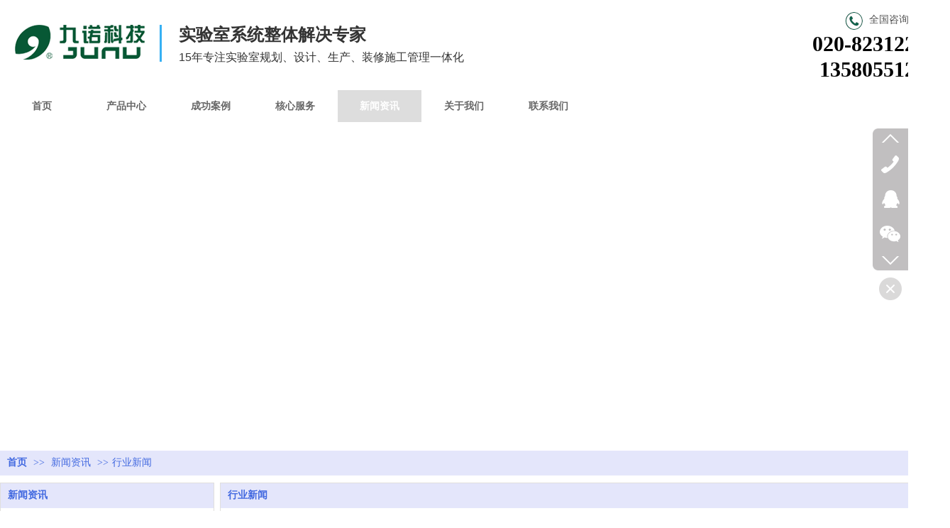

--- FILE ---
content_type: text/html;charset=gbk
request_url: http://www.jiunuo.com/doc_24565278_4947367_0_5.html
body_size: 15269
content:
<!DOCTYPE html PUBLIC "-//W3C//DTD XHTML 1.0 Transitional//EN" "http://www.w3.org/TR/xhtml1/DTD/xhtml1-transitional.dtd">
<html xmlns="http://www.w3.org/1999/xhtml">
<head>
    <meta http-equiv="x-ua-compatible" content="IE=edge" />
    <meta http-equiv="Content-Type" content="text/html; charset=gbk" />
    <meta name="renderer" content="webkit|ie-comp|ie-stand">
    <meta name="applicable-device" content="pc" />
        <title>行业新闻_新闻资讯_广州九诺实业有限公司</title>
    <meta name="keywords" content="行业新闻" />
    <meta name="description" content="广州九诺实业有限公司提供新闻资讯行业新闻，及新闻资讯相关的行业新闻相关信息" />
    <meta name="author" content="广州九诺实业有限公司" />

    
            <meta name="baidu-site-verification" content="code-QPZTVE7whV" /> 
                    <link rel="stylesheet" type="text/css" href="https://s.dlssyht.cn/plugins/public/js/msg/codebase/dhtmlxwindows.css">
<link rel="stylesheet" type="text/css" href="https://s.dlssyht.cn/plugins/public/js/msg/codebase/skins/dhtmlxwindows_dhx_skyblue.css">
<link rel="stylesheet" type="text/css" href="https://s.dlssyht.cn/plugins/public/js/msg/codebase/dhtmlxcolorpicker.css" />
    <script type="text/javascript" src="https://s.dlssyht.cn/plugins/public/js/msg/codebase/dhtmlxcommon.js"></script>
    <script type="text/javascript" src="https://s.dlssyht.cn/plugins/public/js/msg/codebase/dhtmlxwindows.js"></script>
    <script type="text/javascript" src="https://s.dlssyht.cn/plugins/public/js/msg/codebase/dhtmlxcontainer.js"></script>
                    <script type="text/javascript" src="https://s.dlssyht.cn/plugins/public/js/cookies.js"></script>
            <script src="https://s.dlssyht.cn/plugins/public/js/jquery-1.7.1.min.js"></script>
            	<link rel="icon" href="https://aimg8.dlssyht.cn/user_icon/202106230222312121347.ico" mce_href="https://aimg8.dlssyht.cn/user_icon/202106230222312121347.ico" type="image/x-icon" />
	<link rel="shortcut icon" href="https://aimg8.dlssyht.cn/user_icon/202106230222312121347.ico" mce_href="https://aimg8.dlssyht.cn/user_icon/202106230222312121347.ico" type="image/x-icon" />

<script type="text/javascript" src="https://s.dlssyht.cn/Language/Zh-cn/Language.js?0130"></script>            
    </head>
<body    data-chid="24565278" data-operate="1" data-bigclassid="11" data-type="11" data-hyid="0" id="webBody"  data-copyid="0" data-copyuserid="2115261">

<div class="wrapper wrapper-1320" id="wrapper">
    
<script type="text/javascript">
    var moduleConfig = {};
</script>
<script type="text/javascript" src="https://s.dlssyht.cn/Language/Zh-cn/Language.js?0130"></script>
<script type="text/javascript">
    var ev123_no_edit = '';
    var websiteUserId = '2121347';
    var user_name = 'jiunuocom8';
    var isTj = '1';
    var websiteUseCopyId = '6621';
    var user_level = 3;
    var agent_id = 15915;
    var channel_type = 11;
    var channel_id = 24565278;
    var userSiteWidth = 1320;
    var is_action = false;
    var isParentWindow = false;
    var rowIds = "17,18,19,559,573,582,589,15,16";
    var MJsData = {};
    var CURRENCY_SIGN = '￥';
    var tncode_div = null;
    var ALIYUN_OSS_DOMAIN = "https://s.dlssyht.cn/";
    var isTjModelSupportSearchBlankPage = "0";

    var GData = {
        SMAlbumIds   : "",
        SMAlbumSysIds: "",
        docSysIds    : "",
        tabAlertStrMs: "",
        allChId     : "24565278",
        wapDomain    : 'www.jiunuo.com',
        defaultLang    : 'chinese_simplified',
        end          : null,
        BAI_DU_MAP_AK : 'KfNSLxuGpyk9BBYHnSqZsYoKxn7MUGxX',
        customerService: null,
        customerServiceIsNew: 0,
        P_TOKEN_ID: '27'
    };
    var $pTranslateLanguageJson = [{"name":"简体中文","alias":"&#31616;&#20307;&#20013;&#25991;","value":"chinese_simplified"},{"name":"繁体中文","alias":"&#32321;&#20307;&#20013;&#25991;","value":"chinese_traditional"},{"name":"西班牙文","alias":"Espa&#241;a","value":"spanish"},{"name":"阿拉伯文","alias":"&#1593;&#1585;&#1576; .","value":"arabic"},{"name":"英文","alias":"English","value":"english"},{"name":"日文","alias":"&#26085;&#26412;","value":"japanese"},{"name":"法文","alias":"Fran&#231;ais","value":"french"},{"name":"俄文","alias":"&#1056;&#1086;&#1089;&#1089;&#1080;&#1103;","value":"russian"},{"name":"韩文","alias":"&#54620;&#44397;","value":"korean"},{"name":"德文","alias":"Deutschland","value":"deutsch"},{"name":"葡萄牙语","alias":"Portugal","value":"portuguese"},{"name":"波斯语","alias":"&#1662;&#1585;&#1587;&#1740;&#1575;","value":"persian"},{"name":"希腊语","alias":"&#917;&#955;&#955;&#940;&#948;&#945;","value":"greek"},{"name":"土耳其语","alias":"T&#252;rk&#231;e","value":"turkish"},{"name":"泰语","alias":"&#3616;&#3634;&#3625;&#3634;&#3652;&#3607;&#3618;","value":"thai"},{"name":"越南语","alias":"Vi&#7879;t Nam","value":"vietnamese"},{"name":"意大利语","alias":"Italia","value":"italian"},{"name":"马来语","alias":"Malay","value":"malay"},{"name":"荷兰语","alias":"Nederland","value":"dutch"},{"name":"瑞典语","alias":"Sverige","value":"swedish"},{"name":"孟加拉语","alias":"&#2476;&#2494;&#2434;&#2482;&#2494;","value":"bengali"},{"name":"乌尔都语","alias":"&#1575;&#1608;&#1585;&#1583;&#1608;","value":"urdu"},{"name":"斯瓦希里语","alias":"Kiswahili","value":"swahili"},{"name":"匈牙利语","alias":"Magyarorsz&#225;g","value":"hungarian"},{"name":"波兰语","alias":"Polska","value":"polish"},{"name":"罗马尼亚语","alias":"Rom&#226;nia","value":"romanian"},{"name":"挪威语","alias":"Norge","value":"norwegian"},{"name":"丹麦语","alias":"Danmark","value":"danish"},{"name":"芬兰语","alias":"Suomi","value":"finnish"},{"name":"捷克语","alias":"&#268;e&#353;tina","value":"czech"},{"name":"斯洛伐克语","alias":"Slovensko","value":"slovak"},{"name":"克罗地亚语","alias":"Hrvatska","value":"croatian"},{"name":"拉脱维亚语","alias":"Latvija","value":"latvian"},{"name":"爱沙尼亚语","alias":"Eesti","value":"estonian"},{"name":"斯洛文尼亚语","alias":"Slovenija","value":"slovene"},{"name":"立陶宛语","alias":"Lietuva","value":"lithuanian"},{"name":"格鲁吉亚语","alias":"&#4310;&#4317;&#4320;&#4308;&#4310;&#4312;&#4304;world. kgm","value":"georgian"},{"name":"阿尔巴尼亚语","alias":"Shqip&#235;ria","value":"albanian"},{"name":"阿姆哈拉语","alias":"&#4768;&#4638;&#4651;","value":"amharic"},{"name":"阿塞拜疆语","alias":"Azerbaijan","value":"azerbaijani"}];

    if(GData.BAI_DU_MAP_AK){
        sessionStorage.setItem('BAI_DU_MAP_AK', GData.BAI_DU_MAP_AK)
    }
    sessionStorage.setItem('WAP_WEB', 0);

    var is_auto_parts_user = '0';
</script>
                    <link rel="stylesheet" href="https://s.dlssyht.cn/js/ev_popup/skin/skin.min.css?0130" />
<script type="text/javascript" src="https://s.dlssyht.cn/js/ev_popup/ev_popup.min.js?0130"></script>
<script type="text/javascript">
  function createLogin(trespass,userid){
      $.popup({
        type : 5,
        cName : "evPopupOpacity",
        head  : {yes:0},
        shade : {yes : 1, bgColor : '#000', opacity : 0.6, animate : {type : 1 , target : 0.6}, close : false},
        area  : {w:790,h:500},
        con   : {
          src : '/dom/alert_login.php?username=jiunuocom8&trespass='+trespass+'&userid='+userid
        }
      });
  }
</script>
    <script type="text/javascript">
        var websiteHostPreg = /[\w][\w-]*\.(?:com\.cn|net\.cn|org\.cn|tj\.cn|sh\.cn|hn\.cn|com\.au|com\.pg|com\.tw|tw\.cn|com\.sg|com\.mo|co\.uk|co\.nz|co\.ke|fj\.cn|co\.th|co\.cn|jl\.cn|school\.nz|co\.jp|hk\.com|com\.hk|edu\.hk|cn\.com|gd\.cn|hk\.cn|bj\.cn|gx\.cn|bixiaokeji\.cn|com\.my|com|in|im|cm|ca|cn|cx|ch|cl|tw|kr|word|sg|it|itd|co|mo|net|org|gov|auto|poker|blue|green|studio|icu|cc|io|pl|plus|jp|de|biz|info|gold|today|chat|at|company|cool|fund|fans|team|beer|guru|social|run|ae|fit|luxe|video|black|yoga|art|hn|xyz|hk|us|mobi|wang|me|tax|so|top|law|win|vip|ltd|red|ru|nz|love|ac\.cn|gz\.cn|xn--55qw42g|xn--g2xx48c|xn--imr513n|xn--czru2d|xn--otu796d|xn--kput3i|xin|xn--1qqw23a|xn--3ds443g|xn--5tzm5g|city|shop|site|ai|tm|club|fun|online|cyou|space|cloud|world|sale|website|host|show|asia|center|link|gov\.cn|gs\.cn|keyun\.li|name|press|pro|work|tv|fr|kim|group|tech|store|capital|ren|vn|racing|ink|nl|pub|live|my|no|life|zone|one|games|bike|cafe|wiki|design|mba|es|fi|uk|ph|wtf|xn--zfr164b|xn--fiq228c5hs|xn--vhquv|xn--6qq986b3xl|xn--fiqs8s|xn--czr694b|xn--xhq521b|xn--ses554g|xn--hxt814e|xn--55qx5d|xn--io0a7i|xn--rhqv96g|xn--vuq861b|xn--3bst00m)(\/|$)/;
    </script>
    <script type="text/javascript" src="https://s.dlssyht.cn/js/VNew/public.js?0130"></script>
    <script type="text/javascript" src="https://s.dlssyht.cn/plugins/public/js/lightGallery/js/lightgallery-all.min.js?0130"></script>
    <link type="text/css" rel="stylesheet" href="https://s.dlssyht.cn/plugins/public/js/lightGallery/css/lightgallery.min.css?0130" />
    <link type="text/css" rel="stylesheet" href="https://s.dlssyht.cn/plugins/public/js/photoSphereViewer/index.min.css?0130" />

    <link type="text/css" rel="stylesheet" href="https://s.dlssyht.cn/plugins/public/js/imageViewer/viewer.min.css?0130" />
    <script async type="text/javascript" src="https://s.dlssyht.cn/plugins/public/js/imageViewer/viewer.min.js?0130"></script>
        <script type="text/javascript" src="https://s.dlssyht.cn/plugins/public/js/three/index.min.js?0130"></script>

    <script type="text/javascript" src="https://s.dlssyht.cn/plugins/public/js/photoSphereViewer/index.min.js?0130111"></script>
    <script type="text/javascript" src="https://s.dlssyht.cn/js/VNew/tj/jquery.scrollify.min.js?0130"></script>
        <script type="text/javascript" src="https://s.dlssyht.cn/js/VNew/tj/public_fun.js?0130"></script>
<link type="text/css" rel="stylesheet" href="https://s.dlssyht.cn/css/VNew/base.min.css?0130" />
<link type="text/css" rel="stylesheet" href="https://s.dlssyht.cn/css/VNew/animate.min.css?0130" />
<link type="text/css" rel="stylesheet" href="https://s.dlssyht.cn/css/VNew/icon_text/iconfont.min.css?0130" />
<link type="text/css" rel="stylesheet" href="https://s.dlssyht.cn/css/VNew/web_frame.css?0130" />
    <link type="text/css" rel="stylesheet" href="https://s.dlssyht.cn/css/VNew/inner_frame.min.css?0130" />
    <link type="text/css" rel="stylesheet" href="https://s.dlssyht.cn/templates/others30/css/skincolor.css?0130" />
<link type="text/css" rel="stylesheet" href="https://s.dlssyht.cn/templates/others30/css/webskin.css?0130" id="webSkinCss"/>
<link type="text/css" rel="stylesheet" href="https://s.dlssyht.cn/css/VNew/web_style/base_module_style.min.css?0130" />
            <link type="text/css" rel="stylesheet" href="/self_define/TJStyle.php?user_id=2121347&nav_ids=1,24626151,24593091,24627309,24565278,24565282,24593418&all_ch_id=24565278&channel_id=24565278&mids=68,69&token_id=27&random=1769901367" />
        <script type="text/javascript" src="https://s.dlssyht.cn/plugins/public/js/base64.min.js"></script>
    <script type="text/javascript" src="https://s.dlssyht.cn/plugins/public/js/json2.js"></script>
        <script id="languages_jquery_validationEngine_js" type="text/javascript" charset="gb2312" src="https://s.dlssyht.cn/js/posabsolute-jQuery-Validation-Engine-2c29415/js/languages/jquery.validationEngine-zh_CN.js?0130"></script>
    
                        <script id="chplayer_min_js" type="text/javascript" charset="utf-8" src="https://s.dlssyht.cn/plugins/public/js/chplayer/chplayer.js?0130"></script>
    
    
    <div class="customModuleRow headPublicModuleRow customModuleRowAbsolute "  id="row_15"    data-animated="0" >
        
        
        <div class="customModuleRowInner">
            <div class="CModulePA" style="height:0px;">
                    <div  data-fixed="0" data-fixedx="-1"  id="evMo_D6Hsbe" class="ev-module-edit"     data-big="2" data-small="1" data-threetype="0" style="width:227px; height:98px; left:0px; top:12px; z-index:1;">
        <div class="ev-module-edit-box "  id="Mo_D6Hsbe">
            <a href="/vip_jiunuocom8.html" >
                <div class="ev-pic ev-pic-1 " >
                    <img   src=""     class="default-img lazy-loading"  data-original-src="https://aimg8.dlssyht.cn/u/2121347/module/simplepicbackground/2121347/2947/5893527_1622254683.png?x-oss-process=image/resize,m_fixed,w_227,h_98,limit_0"  />
                    
                </div>
            </a>
        </div>
    </div>    <div  data-fixed="0" data-fixedx="-1"  id="evMo_vk1vz" class="ev-module-edit"     data-big="3" data-small="10" data-threetype="0" style="width:10px; height:52px; left:222px; top:35px; z-index:2;">
        <div class="ev-module-edit-box"  id="Mo_vk1vz">
            <a href="/vip_jiunuocom8.html" >
                <hr class="ev-line ev-line-10" />
            </a>
        </div>
    </div>    <div  data-fixed="0" data-fixedx="-1"  id="evMo_MAhLP" class="ev-module-edit"     data-big="1" data-small="1" data-threetype="0" style="width:414px; height:88px; left:252px; top:30px; z-index:3;">
        <div class="ev-module-text ev-module-edit-box"  id="Mo_MAhLP">
           <h1 style="font-family:微软雅黑;" class="ev-text-title-1"><span style="font-size:24px;line-height:1.6;color:#333333;"><strong>实验室系统整体解决专家</strong></span></h1><p><span style="font-size:16px;line-height:1.6;color:#333333;">15年专注实验室规划、设计、生产、装修施工管理一体化</span></p>
        </div>
    </div>    <div  data-fixed="0" data-fixedx="-1"  id="evMo_hvKqq" class="ev-module-edit"     data-big="1" data-small="5" data-threetype="0" style="width:114px; height:46px; left:1225px; top:19px; z-index:4;">
        <div class="ev-module-text ev-module-edit-box"  id="Mo_hvKqq">
           <p style="font-family:微软雅黑;" class="ev-text-article-1"><span style="font-size:14px;">全国咨询热线：</span></p>
        </div>
    </div>    <div  data-fixed="0" data-fixedx="-1"  id="evMo_sQyqp" class="ev-module-edit"     data-big="1" data-small="2" data-threetype="0" style="width:198px; height:78px; left:1122px; top:42px; z-index:5;">
        <div class="ev-module-text ev-module-edit-box"  id="Mo_sQyqp">
           <h2 style="text-align:right;font-family:微软雅黑;" class="ev-text-title-2"><span style="font-family:Times New Roman; font-size: 30px; color: rgb(0, 0, 0);"><strong>020-82312289</strong></span></h2><p style="text-align:right;"><span style="font-family:Times New Roman;font-size:32px;color:#000000;"><strong><span style="font-size:30px;">13580551228</span><br></strong></span></p>
        </div>
    </div>    <div  data-fixed="0" data-fixedx="-1"  id="evMo_uznYG" class="ev-module-edit"     data-big="2" data-small="4" data-threetype="0" style="width:25px; height:25px; left:1191px; top:17px; z-index:6;">
        <div class="ev-module-edit-box "  id="Mo_uznYG">
            <a href="/vip_jiunuocom8.html" >
                <div class="ev-pic ev-pic-4 " >
                    <img   src=""     class="default-img lazy-loading"  data-original-src="https://aimg8.dlssyht.cn/u/2121347/module/simplepicbackground/2121347/2949/5896600_1622269905.png?x-oss-process=image/resize,m_fixed,w_25,h_25,limit_0"  />
                    
                </div>
            </a>
        </div>
    </div>
            </div>
        </div>
    </div>

<link type="text/css" rel="stylesheet" id="sliding_verification_style_css" href="https://s.dlssyht.cn/plugins/public/js/slidingVerification/sliding_verification_style.css?0130" />
<script type="text/javascript" id="sliding_tn_code_js" src="https://s.dlssyht.cn/plugins/public/js/slidingVerification/sliding_tn_code.js?0130"></script>
<script type="text/javascript">
    
        function userUserLoginInfo() {
        return true;
    }
    </script>
<div class="fullSubNavBox" id="fullSubNavBox">
    <div class="customModuleRow customModuleRowFullX customModuleRowNone customModuleRowAbsolute "  id="row_559"    data-animated="0" >
        
        
        <div class="customModuleRowInner">
            <div class="CModulePA" style="height:133px;">
                
            </div>
        </div>
    </div><div class="customModuleRow customModuleRowFullX customModuleRowNone customModuleRowAbsolute "  id="row_573"    data-animated="0" >
        
        
        <div class="customModuleRowInner">
            <div class="CModulePA" style="height:96px;">
                    <div   style="width:1303px; height:130px; left:13px; top:19px; z-index:1;" class="customModule "    >
        <div style="width:1303px;  height:130px;" class="Mo copyMo_1594441_17" data-classname="copyMo_1594441_17" id="Mo_173">
            
                <table class="MoT">
                    <tbody>
                        <tr>
                            <td class="MoTL"></td>
                            <td class="MoTM"></td>
                            <td class="MoTR"></td>
                        </tr>
                    </tbody>
                </table>
            
                <table class="MoHead">
        <tbody>
            <tr>
                <td class="MoHeadL"></td>
                <td valign="top" class="MoHeadM">
                    <table class="MoName">
                        <tbody>
                            <tr>
                                <td valign="top" class="MoNameL"></td>
                                <td valign="top" class="MoNameM">
                                    <strong class="NameTxt">
                                            <a  href="###">
                                                手机
                                            </a>
                                    </strong>
                                </td>
                                <td valign="top" class="MoNameR"></td>
                            </tr>
                        </tbody>
                    </table>
                    <span class="MoMore">
                        <a  href="###">&#26356;&#22810;</a>
                    </span>
                </td>
                <td class="MoHeadR"></td>
            </tr>
        </tbody>
    </table>
                <table class="MoBody">
        <tbody>
            <tr>
                <td class="MoBodyL"></td>
                <td valign="top" class="MoBodyM">
                    <div style="width:1303px;  height:116px;" class="MoBodyC">
                        <div id="text_listmodule_54504"     data-move="0" data-axis="0" data-speed="0" data-type="0" class="text-list-module text-list-module-1">
  <ol class="q ">
        <li>
        <div class="inner">
            
            <span class="text-list-a">
              <code></code><a class=""  href="/vip_doc/24593091_4947372_0_1.html"   title="大学研究所">大学研究所</a>
            </span>
        </div>
    </li>    <li>
        <div class="inner">
            
            <span class="text-list-a">
              <code></code><a class=""  href="/vip_doc/24593091_4947377_0_1.html"   title="医疗疾控">医疗疾控</a>
            </span>
        </div>
    </li>    <li>
        <div class="inner">
            
            <span class="text-list-a">
              <code></code><a class=""  href="/vip_doc/24593091_4947373_0_1.html"   title="第三方检测">第三方检测</a>
            </span>
        </div>
    </li>    <li>
        <div class="inner">
            
            <span class="text-list-a">
              <code></code><a class=""  href="/vip_doc/24593091_4947375_0_1.html"   title="生物制药">生物制药</a>
            </span>
        </div>
    </li>    <li>
        <div class="inner">
            
            <span class="text-list-a">
              <code></code><a class=""  href="/vip_doc/24593091_4947376_0_1.html"   title="食品化工">食品化工</a>
            </span>
        </div>
    </li>
  </ol>
</div>

                    </div>
                </td>
                <td class="MoBodyR"></td>
            </tr>
        </tbody>
    </table>
            
                <table class="MoB">
                    <tbody>
                        <tr>
                            <td class="MoBL"></td>
                            <td class="MoBM"></td>
                            <td class="MoBR"></td>
                        </tr>
                    </tbody>
                </table>
            
        </div>
    </div>
            </div>
        </div>
    </div><div class="customModuleRow customModuleRowFullX customModuleRowNone customModuleRowAbsolute "  id="row_582"    data-animated="0" >
        
        
        <div class="customModuleRowInner">
            <div class="CModulePA" style="height:89px;">
                    <div   style="width:1303px; height:60px; left:2px; top:17px; z-index:1;" class="customModule "    >
        <div style="width:1303px;  height:60px;" class="Mo copyMo_1594441_17" data-classname="copyMo_1594441_17" id="Mo_176">
            
                <table class="MoT">
                    <tbody>
                        <tr>
                            <td class="MoTL"></td>
                            <td class="MoTM"></td>
                            <td class="MoTR"></td>
                        </tr>
                    </tbody>
                </table>
            
                <table class="MoHead">
        <tbody>
            <tr>
                <td class="MoHeadL"></td>
                <td valign="top" class="MoHeadM">
                    <table class="MoName">
                        <tbody>
                            <tr>
                                <td valign="top" class="MoNameL"></td>
                                <td valign="top" class="MoNameM">
                                    <strong class="NameTxt">
                                            <a  href="###">
                                                手机
                                            </a>
                                    </strong>
                                </td>
                                <td valign="top" class="MoNameR"></td>
                            </tr>
                        </tbody>
                    </table>
                    <span class="MoMore">
                        <a  href="###">&#26356;&#22810;</a>
                    </span>
                </td>
                <td class="MoHeadR"></td>
            </tr>
        </tbody>
    </table>
                <table class="MoBody">
        <tbody>
            <tr>
                <td class="MoBodyL"></td>
                <td valign="top" class="MoBodyM">
                    <div style="width:1303px;  height:46px;" class="MoBodyC">
                        <div id="text_listmodule_54505"     data-move="0" data-axis="0" data-speed="0" data-type="0" class="text-list-module text-list-module-1">
  <ol class="q ">
        <li>
        <div class="inner">
            
            <span class="text-list-a">
              <code></code><a class=""  href="/bk_24627309.html"   title="专业实验室设计规划">专业实验室设计规划</a>
            </span>
        </div>
    </li>    <li>
        <div class="inner">
            
            <span class="text-list-a">
              <code></code><a class=""  href="/bk_24659553.html"   title="诚信服务体系">诚信服务体系</a>
            </span>
        </div>
    </li>
  </ol>
</div>

                    </div>
                </td>
                <td class="MoBodyR"></td>
            </tr>
        </tbody>
    </table>
            
                <table class="MoB">
                    <tbody>
                        <tr>
                            <td class="MoBL"></td>
                            <td class="MoBM"></td>
                            <td class="MoBR"></td>
                        </tr>
                    </tbody>
                </table>
            
        </div>
    </div>
            </div>
        </div>
    </div><div class="customModuleRow customModuleRowFullX customModuleRowNone customModuleRowAbsolute "  id="row_589"    data-animated="0" >
        
        
        <div class="customModuleRowInner">
            <div class="CModulePA" style="height:133px;">
                    <div   style="width:1303px; height:103px; left:5px; top:15px; z-index:1;" class="customModule "    >
        <div style="width:1303px;  height:103px;" class="Mo copyMo_1594441_17" data-classname="copyMo_1594441_17" id="Mo_179">
            
                <table class="MoT">
                    <tbody>
                        <tr>
                            <td class="MoTL"></td>
                            <td class="MoTM"></td>
                            <td class="MoTR"></td>
                        </tr>
                    </tbody>
                </table>
            
                <table class="MoHead">
        <tbody>
            <tr>
                <td class="MoHeadL"></td>
                <td valign="top" class="MoHeadM">
                    <table class="MoName">
                        <tbody>
                            <tr>
                                <td valign="top" class="MoNameL"></td>
                                <td valign="top" class="MoNameM">
                                    <strong class="NameTxt">
                                            <a  href="###">
                                                手机
                                            </a>
                                    </strong>
                                </td>
                                <td valign="top" class="MoNameR"></td>
                            </tr>
                        </tbody>
                    </table>
                    <span class="MoMore">
                        <a  href="###">&#26356;&#22810;</a>
                    </span>
                </td>
                <td class="MoHeadR"></td>
            </tr>
        </tbody>
    </table>
                <table class="MoBody">
        <tbody>
            <tr>
                <td class="MoBodyL"></td>
                <td valign="top" class="MoBodyM">
                    <div style="width:1303px;  height:89px;" class="MoBodyC">
                        <div id="text_listmodule_54506"     data-move="0" data-axis="0" data-speed="0" data-type="0" class="text-list-module text-list-module-1">
  <ol class="q ">
        <li>
        <div class="inner">
            
            <span class="text-list-a">
              <code></code><a class=""  href="/products/24565279_0_0_1.html"   title="实验室家具">实验室家具</a>
            </span>
        </div>
    </li>    <li>
        <div class="inner">
            
            <span class="text-list-a">
              <code></code><a class=""  href="/bk_24626151.html"   title="实验室智能化通风系统工程">实验室智能化通风系统工程</a>
            </span>
        </div>
    </li>    <li>
        <div class="inner">
            
            <span class="text-list-a">
              <code></code><a class=""  href="/bk_24626704.html"   title="实验室净化系统工程">实验室净化系统工程</a>
            </span>
        </div>
    </li>    <li>
        <div class="inner">
            
            <span class="text-list-a">
              <code></code><a class=""  href="/bk_24626834.html"   title="实验室环保工程">实验室环保工程</a>
            </span>
        </div>
    </li>    <li>
        <div class="inner">
            
            <span class="text-list-a">
              <code></code><a class=""  href="/bk_24626866.html"   title="PCR实验室">PCR实验室</a>
            </span>
        </div>
    </li>    <li>
        <div class="inner">
            
            <span class="text-list-a">
              <code></code><a class=""  href="/bk_24627104.html"   title="洁净车间">洁净车间</a>
            </span>
        </div>
    </li>    <li>
        <div class="inner">
            
            <span class="text-list-a">
              <code></code><a class=""  href="/bk_24627107.html"   title="手术室">手术室</a>
            </span>
        </div>
    </li>
  </ol>
</div>

                    </div>
                </td>
                <td class="MoBodyR"></td>
            </tr>
        </tbody>
    </table>
            
                <table class="MoB">
                    <tbody>
                        <tr>
                            <td class="MoBL"></td>
                            <td class="MoBM"></td>
                            <td class="MoBR"></td>
                        </tr>
                    </tbody>
                </table>
            
        </div>
    </div>
            </div>
        </div>
    </div>
</div>
<div class="headFullXY" id="headFullXY">
    <div style="padding-top:1px; margin-bottom: -1px;"></div>
    
    
        <div class="absoluteModuleWrap" id="absolute_module_wrap" data-attr="l:80,h:0,c:0">
        <div class="absoluteModuleInner" id="absolute_module_inner">
            
                                
        
                                    </div>
</div>
        
    
    <div class="header" id="header"  data-fixed="0" data-fixedx="-1"  >
    <div class="headerInner">
        <div class="headerBg"></div>
        <div class="headerConArea">
            <div class="headerCon" style="height:127px;" ></div>
        </div>
    </div>
    </div>
    

    

        <div class="nav-wrap" id="navWrap">
                <div class="webNav" id="web_nav"  data-l="p:4,l:0,t:0,w:1320,wt:2"  style="  left:auto; top:auto;  position:relative;  "  data-fixed="0" data-fixedx="-1"  data-numberflag="1" data-number="7"  data-sublayout="2">
<div class="navInner">
    <div class="nav nav_1" id="nav" style="width:100%;" >
        <i class="NLeft"></i>
        <i class="NRight"></i>
        <div class="NMainBg"></div>
        <div class="NCenter">
          <dl class="NMain">
                        <dd  class="NItem NFirst"  data-subid="">
                <table class="NItemTable"><tr><td class="NItemL"></td><td class="NItemM">
                <a title="首页" href="/" ><span>首页</span></a>
                </td><td class="NItemR"></td></tr></table>            </dd>
        	<dd  class="NLine"></dd>
            
                        
                                  <dd class="NItem "  data-subid="589">
              
                <table class="NItemTable"><tr>
                    <td class="NItemL"></td>
                    <td class="NItemM"><a href="/bk_24626151.html"  title="产品中心">
                        <span>产品中心</span>
                    </a></td>
                    <td class="NItemR"></td>
                </tr></table>
                
            </dd>
            <dd class="NLine"></dd>            
                                  <dd class="NItem "  data-subid="573">
              
                <table class="NItemTable"><tr>
                    <td class="NItemL"></td>
                    <td class="NItemM"><a href="/doc_24593091_0_0_1.html"  title="成功案例">
                        <span>成功案例</span>
                    </a></td>
                    <td class="NItemR"></td>
                </tr></table>
                
            </dd>
            <dd class="NLine"></dd>            
                                  <dd class="NItem "  data-subid="582">
              
                <table class="NItemTable"><tr>
                    <td class="NItemL"></td>
                    <td class="NItemM"><a href="/bk_24627309.html"  title="核心服务">
                        <span>核心服务</span>
                    </a></td>
                    <td class="NItemR"></td>
                </tr></table>
                
            </dd>
            <dd class="NLine"></dd>            
                                  <dd class="NItem  NItemCur"  data-subid="">
              
                <table class="NItemTable"><tr>
                    <td class="NItemL"></td>
                    <td class="NItemM"><a href="/doc_24565278_0_0_1.html"  title="新闻资讯">
                        <span>新闻资讯</span>
                    </a></td>
                    <td class="NItemR"></td>
                </tr></table>
                
            </dd>
            <dd class="NLine"></dd>            
                                  <dd class="NItem "  data-subid="">
              
                <table class="NItemTable"><tr>
                    <td class="NItemL"></td>
                    <td class="NItemM"><a href="/bk_24565282.html"  title="关于我们">
                        <span>关于我们</span>
                    </a></td>
                    <td class="NItemR"></td>
                </tr></table>
                
            </dd>
            <dd class="NLine"></dd>            
                                  <dd class="NItem "  data-subid="559">
              
                <table class="NItemTable"><tr>
                    <td class="NItemL"></td>
                    <td class="NItemM"><a href="/bk_24593418.html"  title="联系我们">
                        <span>联系我们</span>
                    </a></td>
                    <td class="NItemR"></td>
                </tr></table>
                
            </dd>
                                    
                    </dl>
      </div>
    </div>
</div>
</div>
            </div>
    
    
        </div>

<div class="mainContainer q " id="main_container">


                
    <div class="addContainer q" id="add_container" data-attr="h:0">
        
                

                                                                    <div class="customModuleRow customModuleRowAbsolute customModuleRowFullX"  id="row_17"    data-animated="0" >
        
        
        <div class="customModuleRowInner">
            <div class="CModulePA" style="height:456px;">
                
            </div>
        </div>
    </div>
                                                                <div class="customModuleRow "  id="row_18"  >
                                                <div class="customModuleRowInner">
                            <div class="TitleModule">
                                                                                                                                                                                                                                <div data-width="0"    class="customModule"  >
                                <div data-width="0"
                                                                                                            class="Mo copyHMo_2115261_2
                                                                        "
                                    data-classname="copyHMo_2115261_2"                                    id="Mo_18"
                                                                    >
                                <table class="MoT"><tbody>
                                    <tr>
                                        <td class="MoTL"></td>
                                        <td class="MoTM"></td>
                                        <td class="MoTR"></td>
                                    </tr>
                                    </tbody></table>
                                <table class="MoHead "><tbody>
                                    <tr>
                                        <td class="MoHeadL"></td>
                                        <td valign="top" class="MoHeadM">
                                            <table class="MoName">
                                                <tbody>
                                                <tr>
                                                    <td valign="top" class="MoNameL"></td>
                                                    <td valign="top" class="MoNameM">
                                                                                                                <strong class="NameTxt">    <span class="ContainerCrumbs">
    <b class="firstFont"><a href="/">首页</a></b>
    <em>&gt;&gt;</em>
    <b><a href="/doc_24565278_0_0_1.html">新闻资讯</a></b>
    <em>&gt;&gt;</em><b><a href="/doc_24565278_4947367_0_1.html">行业新闻</a></b>
    
    
    </span></strong>
                                                                                                            </td>
                                                    <td valign="top" class="MoNameR"></td>
                                                </tr>
                                                </tbody>
                                            </table>
                                            <span class="MoMore">
                                                                                                                    </span>
                                        </td>
                                        <td class="MoHeadR"></td>
                                    </tr>
                                    </tbody></table>

                                
                                <table class="MoB"><tbody>
                                    <tr>
                                        <td class="MoBL"></td>
                                        <td class="MoBM"></td>
                                        <td class="MoBR"></td>
                                    </tr>
                                    </tbody></table>
                                </div>
                                </div>
                                                                                                                                                                                            </div>
                        </div>
                    </div>
                                                                <div class="customModuleRow "  id="row_19"  >
                                                <div class="customModuleRowInner">
                            <div class="CModulePC">
                                                                                                                                <div class="CModulePCLeft PCLeft" data-width="310" style="width:310px;">                                                                                                <div data-width="300"  style="width:300px; "  class="customModule"  >
                                <div data-width="300"
                                                                        style="width:300px; "                                    class="Mo copyMo_2115261_1
                                                                        "
                                    data-classname="copyMo_2115261_1"                                    id="Mo_19"
                                                                    >
                                <table class="MoT"><tbody>
                                    <tr>
                                        <td class="MoTL"></td>
                                        <td class="MoTM"></td>
                                        <td class="MoTR"></td>
                                    </tr>
                                    </tbody></table>
                                <table class="MoHead "><tbody>
                                    <tr>
                                        <td class="MoHeadL"></td>
                                        <td valign="top" class="MoHeadM">
                                            <table class="MoName">
                                                <tbody>
                                                <tr>
                                                    <td valign="top" class="MoNameL"></td>
                                                    <td valign="top" class="MoNameM">
                                                                                                                <strong class="NameTxt"><a >新闻资讯</a></strong>
                                                                                                            </td>
                                                    <td valign="top" class="MoNameR"></td>
                                                </tr>
                                                </tbody>
                                            </table>
                                            <span class="MoMore">
                                                                                                                    </span>
                                        </td>
                                        <td class="MoHeadR"></td>
                                    </tr>
                                    </tbody></table>

                                                                <table class="MoBody"><tbody>
                                    <tr>
                                        <td class="MoBodyL"></td>
                                        <td valign="top" class="MoBodyM">
                                            <div data-width="300"  style="width:300px; " class="MoBodyC">
                                                <div class="sidebarLists catalogList">
        <dl class="oneClassList">
           <dt class="oneClassT "   data-clicktype="0" >
    <div class="oneClassTinner">
        <a   href="/doc_24565278_4935104_0_1.html">
            <code class="open"></code>
            <span>
                公司新闻
            </span>
        </a>
    </div>
</dt><dt class="oneClassT  oneClassTopen "   data-clicktype="0" >
    <div class="oneClassTinner">
        <a   href="/doc_24565278_4947367_0_1.html">
            <code class="open"></code>
            <span>
                行业新闻
            </span>
        </a>
    </div>
</dt><dd class="oneClassC oneClassCopen"><dl class="twoClassList"></dl></dd>
        </dl>
    </div>
                                                                            </div>
                                </td>
                                <td class="MoBodyR"></td>
                                </tr>
                                </tbody></table>
                                
                                <table class="MoB"><tbody>
                                    <tr>
                                        <td class="MoBL"></td>
                                        <td class="MoBM"></td>
                                        <td class="MoBR"></td>
                                    </tr>
                                    </tbody></table>
                                </div>
                                </div>
                                                                                                                                                                </div>
                                                                                                                                                                <div class="CModulePCLeft PCRight" data-width="1020" style="width:1020px;">                                                                <div data-width="1010"  style="width:1010px; "  class="customModule"  >
                                <div data-width="1010"
                                                                        style="width:1010px; "                                    class="Mo copyMo_2115261_3
                                                                        "
                                    data-classname="copyMo_2115261_3"                                    id="Mo_20"
                                                                    >
                                <table class="MoT"><tbody>
                                    <tr>
                                        <td class="MoTL"></td>
                                        <td class="MoTM"></td>
                                        <td class="MoTR"></td>
                                    </tr>
                                    </tbody></table>
                                <table class="MoHead "><tbody>
                                    <tr>
                                        <td class="MoHeadL"></td>
                                        <td valign="top" class="MoHeadM">
                                            <table class="MoName">
                                                <tbody>
                                                <tr>
                                                    <td valign="top" class="MoNameL"></td>
                                                    <td valign="top" class="MoNameM">
                                                                                                                <strong class="NameTxt"><a >行业新闻</a></strong>
                                                                                                            </td>
                                                    <td valign="top" class="MoNameR"></td>
                                                </tr>
                                                </tbody>
                                            </table>
                                            <span class="MoMore">
                                                                                                                    </span>
                                        </td>
                                        <td class="MoHeadR"></td>
                                    </tr>
                                    </tbody></table>

                                                                <table class="MoBody"><tbody>
                                    <tr>
                                        <td class="MoBodyL"></td>
                                        <td valign="top" class="MoBodyM">
                                            <div data-width="928"  style="width:928px; " class="MoBodyC">
                                                <div class="pic-text-list-module s-listpage-pic-text-list-1 ">
        <ul class="q">
            <li>
    <div class="inner">
        <a   class="pics" href="/doc_20649444.html">
            <div class="pic "  style="width:120px; height:120px;" >
                
                <table><tr><td>
                    <img src="https://img.ev123.com/pic/nopic/200_200.jpg?x-oss-process=image/resize,m_lfit,w_120,h_120,limit_0" />
                </td></tr></table>
            </div>
        </a>
        <div class="pic-attr">
            <h3 class="pic-title">
                <a   href="/doc_20649444.html">现代化实验室建设布局方案有哪些呢？</a>
            </h3>
            
            <div class="pic-intro"><p>第一：实验室建设单位 如某某研究所、某某学院或某某工厂。　　第二：实验室建设项目 如某某实验楼或某某研究楼。　　第三：实验室建设性质 新建，扩建或改建。　　第四：实验室建设地点及用地 工程项目的具体位置，取得城建局的同意，并附图说明。需要征用土地，必须说明征用土地的来源、范围和面积，并经城建局的批准同意。　　第五：实验室建设的目的、依据及规模，说明为什么要建设此项目，主要解决什么问题，科研任务有哪几方面，发展的规模如何。　　第六：人员编制 现有人员编制及核定的人员编制。 新建、扩建的单项工程的增加人员</p></div>
            
            
        </div>
    
    </div>
</li><li>
    <div class="inner">
        <a   class="pics" href="/doc_21168873.html">
            <div class="pic "  style="width:120px; height:120px;" >
                
                <table><tr><td>
                    <img src="https://img.ev123.com/pic/nopic/200_200.jpg?x-oss-process=image/resize,m_lfit,w_120,h_120,limit_0" />
                </td></tr></table>
            </div>
        </a>
        <div class="pic-attr">
            <h3 class="pic-title">
                <a   href="/doc_21168873.html">GMP对化验室布局的要求</a>
            </h3>
            
            <div class="pic-intro"><p>实验室建筑及布局设计要求1、环境与主体结构要求周围路面平整、平净、不易起尘。周围环境无积水、垃圾；无污染源。主体建筑达到防风、防雨、防震、防火性能。2、总体布局设计要求因制药企业的规模、仪器装备的水平、检测的方法等不同，实验室建筑布局会有所不同。实验楼的布局一般为长方形中间内走廊形式,最大限度利用自然光照各功能间长、宽、高（2.6－3.0m）,技术夹层高度（一般不小于1m）环境保证措施：设计通风和空气调节（如需要）公共设施设计（包括空调机房、制水设施）实验室应有足够和受控的场所满足各项检验的需要。每一项检验的</p></div>
            
            
        </div>
    
    </div>
</li><li>
    <div class="inner">
        <a   class="pics" href="/doc_21169088.html">
            <div class="pic "  style="width:120px; height:120px;" >
                
                <table><tr><td>
                    <img src="https://img.ev123.com/pic/nopic/200_200.jpg?x-oss-process=image/resize,m_lfit,w_120,h_120,limit_0" />
                </td></tr></table>
            </div>
        </a>
        <div class="pic-attr">
            <h3 class="pic-title">
                <a   href="/doc_21169088.html">通风柜的使用和保养</a>
            </h3>
            
            <div class="pic-intro"><p>　  实验室通风柜使用效果的好坏，除了正确地设计之外，还与合理地使用和保养有很大的关系，因此应注意以下几点：　　1、在实验过程中，产生有害物的实验装置，应放在通风柜内柜操作口大于150MM的地方，防止有害物质溢出;　　2、通风柜的实验装置不应遮挡排风狭缝;　　3、实验完毕后，不应立即关闭风机，须待3~5分钟后才关闭;　　4、通风柜不应作贮藏柜使用;　　5、通风柜内部应经常保持柜内表面光洁与密闭，要定期彻底地清理与打扫，如有损坏，须及时检修;　　6、通风机、风管及有关附件，都应定期检修;　　7、每隔一段时间，须对通风柜进</p></div>
            
            
        </div>
    
    </div>
</li><li>
    <div class="inner">
        <a   class="pics" href="/doc_21169098.html">
            <div class="pic "  style="width:120px; height:120px;" >
                
                <table><tr><td>
                    <img src="https://img.ev123.com/pic/nopic/200_200.jpg?x-oss-process=image/resize,m_lfit,w_120,h_120,limit_0" />
                </td></tr></table>
            </div>
        </a>
        <div class="pic-attr">
            <h3 class="pic-title">
                <a   href="/doc_21169098.html">实验室通风柜的重要性</a>
            </h3>
            
            <div class="pic-intro"><p>安全的保证是对实验室管理者及使用者们最大的挑战之一 ，对有害化学气体的控制需要排放大量的空气，因此为补充排放的空气，实验室空调(冷暖)的供给是个举足轻重的耗费——同样面积的实验室比办公室要求消耗五倍的空调供给。　　实验室通风是实验室设计中不可缺少的一个组成部分。为了使实验室工作人员不吸入或咽入一些有毒的、可致病的或毒性不明的化学物质和有机体。为阻止一些蒸气、气体和微粒(烟雾、煤烟、灰尘和气悬体)的吸收，污染物质须用通风柜、通风罩或局部通风的方法除去。所以，通风柜对于我们实验室做实验可谓是举足轻重。　　</p></div>
            
            
        </div>
    
    </div>
</li><li>
    <div class="inner">
        <a   class="pics" href="/doc_21169351.html">
            <div class="pic "  style="width:120px; height:120px;" >
                
                <table><tr><td>
                    <img src="https://img.ev123.com/pic/nopic/200_200.jpg?x-oss-process=image/resize,m_lfit,w_120,h_120,limit_0" />
                </td></tr></table>
            </div>
        </a>
        <div class="pic-attr">
            <h3 class="pic-title">
                <a   href="/doc_21169351.html">实验台使用时的注意事项</a>
            </h3>
            
            <div class="pic-intro"><p>实验台是每个人在实验室中经常看到的操作台。 简而言之，实验台的功能是放置仪器并进行实验操作。不管是哪种实验实验室，实验台都能为我们带来良好的实验条件，实验室中的所有设备必须做好日常维护和保养工作，才能合理地发挥其使用寿命。 价值可以为我们创造良好的使用效果。 除了正确选择这些类型的家具外，我们还必须注意其日常清洁，这是使用它的正确方法。 无论选择哪种类型的实验台，实验后都要注意相关事项。 通风橱非常有用，它可以完全排放有害物体，因此我们可以获得保证，因为通常在实验过程中，大多数有害实验设备都会被生产出</p></div>
            
            
        </div>
    
    </div>
</li><li>
    <div class="inner">
        <a   class="pics" href="/doc_21169637.html">
            <div class="pic "  style="width:120px; height:120px;" >
                
                <table><tr><td>
                    <img src="https://img.ev123.com/pic/nopic/200_200.jpg?x-oss-process=image/resize,m_lfit,w_120,h_120,limit_0" />
                </td></tr></table>
            </div>
        </a>
        <div class="pic-attr">
            <h3 class="pic-title">
                <a   href="/doc_21169637.html">规划PCR实验室需要知道些什么</a>
            </h3>
            
            <div class="pic-intro"><p>像一般医院和高校的各种实验室装修与规划，都要求遵循一定的装修规则，以确保我们再对实验室和里面的实验器具的使用过程能够标准完善，从而达到正确的实验效果和实验目的。像基因扩增实验室，也就是我们常称的pcr实验室当然也不能例外。而广州九诺就是一家专门从事实验室整体建设的企业，他们在装修各种实验室方面积累了不少的经验和案例，在业界享有一定的知名度与口碑，所以他们得出的结论，也是非常值得信赖的，那么我们就一起来看看，pcr实验室的规划整修，有哪些注意事项呢？对于实验室装修来说，最重要的就是要保障实验室的安全，因</p></div>
            
            
        </div>
    
    </div>
</li><li>
    <div class="inner">
        <a   class="pics" href="/doc_21170036.html">
            <div class="pic "  style="width:120px; height:120px;" >
                
                <table><tr><td>
                    <img src="https://img.ev123.com/pic/nopic/200_200.jpg?x-oss-process=image/resize,m_lfit,w_120,h_120,limit_0" />
                </td></tr></table>
            </div>
        </a>
        <div class="pic-attr">
            <h3 class="pic-title">
                <a   href="/doc_21170036.html">动物房有什么要求？</a>
            </h3>
            
            <div class="pic-intro"><p>现在动物房越来越多，这个行业的需求也越来越大，动物房的设计与建设是一项非常有意义和严谨的工作。我们今天就来谈谈怎么建设动物房？要建好一个动物房，最重要的就是选择位置，毕竟动物房是一个科研场所，选择的位置很重要，动物房是一个非常重要的研究场所。在选择实验室时，我们严格遵循这些原则：它应该位于远离工厂的一个安静的地方，在那里它会排放大量的灰尘，烟雾，腐蚀性气体和噪音，这非常不利于动物房的实验。如果无法避免，应在生活区保持距离50米以上，在上风侧。动物房的设施应与饲养区分开设置。不同品种、品系的实验动物</p></div>
            
            
        </div>
    
    </div>
</li><li>
    <div class="inner">
        <a   class="pics" href="/doc_21170291.html">
            <div class="pic "  style="width:120px; height:120px;" >
                
                <table><tr><td>
                    <img src="https://img.ev123.com/pic/nopic/200_200.jpg?x-oss-process=image/resize,m_lfit,w_120,h_120,limit_0" />
                </td></tr></table>
            </div>
        </a>
        <div class="pic-attr">
            <h3 class="pic-title">
                <a   href="/doc_21170291.html">细胞实验室设计有哪些具体要求</a>
            </h3>
            
            <div class="pic-intro"><p>细胞实验室设计是在做生命科学或者生物类实验室经常会用到的一类实验室，因为细胞是生物组织的基本组成单位，所以在做科学实验时，最开始的实验都是先利用细胞，根据对细胞的效果，再来考虑做进一步的动物实验和临床实验，另一方面，目前增长比较的快是做细胞治疗这块，利用细胞技术作为治疗的手段，也是被越来越多的应用，这篇文章主要讲的是针对细胞实验室的建设这块的具体要求。一、什么是细胞实验室   细胞实验室是进行细胞操作的实验室，通常会做细胞操作、细胞培养、细胞分离、细胞检测等。细胞培养是一种无菌操作技术,要求工作环境</p></div>
            
            
        </div>
    
    </div>
</li><li>
    <div class="inner">
        <a   class="pics" href="/doc_21183907.html">
            <div class="pic "  style="width:120px; height:120px;" >
                
                <table><tr><td>
                    <img src="https://aimg8.dlssyht.cn/ev_user_doc_content/800_1500/2121347/10592/21183907_4.jpg?x-oss-process=image/resize,m_lfit,w_120,h_120,limit_0" />
                </td></tr></table>
            </div>
        </a>
        <div class="pic-attr">
            <h3 class="pic-title">
                <a   href="/doc_21183907.html">第三方检测实验室解决方案</a>
            </h3>
            
            <div class="pic-intro"><p>一、检测实验室设计实验室工程是一项复杂的系统工程，无论是新建、扩建、还是改造，实验室都不是单纯地购买实验室设备那么简单，还需要综合考虑实验室的整体规划、合理布局和平面设计，以及供水、供电、通风、空气净化、安全措施、环境保护等等各方面的基础设施和基本条件。产品质量实验室规划设计主要涵盖平面设计系统、单台结构功能设计系统、供排水设计系统、电控系统、特殊气体配送系统、有害气体输出系统等六个方面。富硒产品检验实验室，产品质量检验报告，产品质量监督检验所，产品质量检验标准，产品质量检验机构。二、检测实验室</p></div>
            
            
        </div>
    
    </div>
</li><li>
    <div class="inner">
        <a   class="pics" href="/doc_21184182.html">
            <div class="pic "  style="width:120px; height:120px;" >
                
                <table><tr><td>
                    <img src="https://aimg8.dlssyht.cn/ev_user_doc_content/800_1500/2121347/10593/21184182_4.jpg?x-oss-process=image/resize,m_lfit,w_120,h_120,limit_0" />
                </td></tr></table>
            </div>
        </a>
        <div class="pic-attr">
            <h3 class="pic-title">
                <a   href="/doc_21184182.html">实验室气路安装具体要求有哪些?</a>
            </h3>
            
            <div class="pic-intro"><p>实验室气路安装具体要求：1、所有气体管路都由高质量的、完全退火型、无缝连接的不锈钢管(BA级)组成。铜管只使用在气体管路的末端，对气体纯度要求不是太严格的地方。(比 如通风柜)。　　2、气体管道不得和电缆、导电线路同架铺设。3、易燃气体，如乙炔需要和其他气体分开单独引入。氢气管道若与其他可燃气体管道平行敷设时，其间距不应小于0.5M;交叉敷设时间距不应小于0.25M。分层敷设时氢气管道应位于上方。4、压缩空气在管路上有过滤杂质和水分的净化装置，此净化装置需要并联一路，用单独的阀门隔离，以方便对过滤装置进行维修。5、高</p></div>
            
            
        </div>
    
    </div>
</li><li>
    <div class="inner">
        <a   class="pics" href="/doc_21184483.html">
            <div class="pic "  style="width:120px; height:120px;" >
                
                <table><tr><td>
                    <img src="https://img.ev123.com/pic/nopic/200_200.jpg?x-oss-process=image/resize,m_lfit,w_120,h_120,limit_0" />
                </td></tr></table>
            </div>
        </a>
        <div class="pic-attr">
            <h3 class="pic-title">
                <a   href="/doc_21184483.html">干细胞实验室装修设计</a>
            </h3>
            
            <div class="pic-intro"><p>干细胞是一类具有无限的或者永生的自我更新能力的细胞、能够产生至少一种类型的、高度分化的子代细胞，由于随着科学不断的进步与探索，各科研对于干细胞的研究及探索不断的升级与完善，干细胞研究对于人体健康有着重要的贡献，各科研机构对于干细胞实验室的投入建设资金不断的加大，干细胞实验室建设有什么要求呢？干细胞实验室装修选址要求：1.干细胞实验室建设选择清洁安静场地，远离生活区域，商业区域，交通要道.2.干细胞实验室建设应该选择光线充足，环境通风，要与建筑有一定的距离3.干细胞建设应该选择工业园区，尽量选择生物类工业</p></div>
            
            
        </div>
    
    </div>
</li>
        </ul>
    </div>
    <div class="page"><div class="inner"><span class="disabled page-sum">&#20849;&#26377;5&#39029;</span><a href="/jiunuocom8/vip_doc/24565278_4947367_0_1.html" class="page-start">&#39318;&#39029;</a><a href="/jiunuocom8/vip_doc/24565278_4947367_0_4.html" class="page-prev">&#19978;&#19968;&#39029;</a><a href="/jiunuocom8/vip_doc/24565278_4947367_0_1.html" class="page-noitem" >1</a><a href="/jiunuocom8/vip_doc/24565278_4947367_0_2.html" class="page-noitem" >2</a><a href="/jiunuocom8/vip_doc/24565278_4947367_0_3.html" class="page-noitem" >3</a><a href="/jiunuocom8/vip_doc/24565278_4947367_0_4.html" class="page-noitem" >4</a><strong class="page-noitem">5</strong><span class="page-next">&#19979;&#19968;&#39029;</span><span class="disabled page-end" >&#23614;&#39029;</span></div></div>
                                                                            </div>
                                </td>
                                <td class="MoBodyR"></td>
                                </tr>
                                </tbody></table>
                                
                                <table class="MoB"><tbody>
                                    <tr>
                                        <td class="MoBL"></td>
                                        <td class="MoBM"></td>
                                        <td class="MoBR"></td>
                                    </tr>
                                    </tbody></table>
                                </div>
                                </div>
                                                                                                                                                                </div>
                                                                                                                            </div>
                        </div>
                    </div>
                            
                    
    </div>
</div>

    
<div class="customModuleRow footPublicModuleRow customModuleRowAbsolute "  id="row_16"    data-animated="0" >
        
        
        <div class="customModuleRowInner">
            <div class="CModulePA" style="height:79px;">
                    <div  id="evMo_UJdQC5" class="ev-module-edit"     data-big="1" data-small="8" data-threetype="0" style="width:629px; height:30px; left:345px; top:31px; z-index:1;">
        <div class="ev-module-text ev-module-edit-box"  id="Mo_UJdQC5">
           <p style="text-align:center;font-family:微软雅黑;" class="ev-text-article-4"><span style="color:#ffffff;">Copyright  2021 广州九诺实业有限公司 版权所有&nbsp; &nbsp;广州网站建设：讯度网络&nbsp; &nbsp; &nbsp; 备案号： <a href="https://beian.miit.gov.cn" data-ke-src="https://beian.miit.gov.cn" target="_blank"><span style="color:#ffffff;">粤ICP备13087469号&nbsp;</span></a></span></p>
        </div>
    </div>
            </div>
        </div>
    </div>

                            <center id="c2"></center>
    
    <script type="text/javascript">
    $("body").attr('id','webBody');
    wsf.fullRow.countMoPosition();
</script>

                <script language="JavaScript" src="https://s.dlssyht.cn/js/new_online_2016.js?0130"></script>
        <link href="https://s.dlssyht.cn/css/new_online2016/sidebar_style.css" rel="stylesheet" type="text/css" />
        <link href="https://s.dlssyht.cn/css/new_online2016/sidebar_color4/sidebar_color.css" rel="stylesheet" type="text/css" />
        <div id="onService_panel" class="qq_onService_panel">
            <div class="sidebar2_Mo">
                <div class="sidebar2_list">
                    <div class="sidebar2_listT ie_w">
                        <div class="list_c"></div>
                    </div>
                    <div class="sidebar2_listC">
                        <a id="prev_btn" class="prev_btn" href="###">
                            <img src="https://s.dlssyht.cn/images/new_online2016/prev_icon.png">
                        </a>
                        <ul class="function_list">
                                                        <li class="list">
                                <a class="tel_icon" href="###"></a>
                                <div class="lxwm_tel alt_c" style="right: -178px; opacity: 0;">
                                    <div class="sidebar2_listT">
                                        <div class="list_c"></div>
                                    </div>
                                    <div class="lxwm_c alt_bg">
                                        <h2 class="lxwm_tit">&#30005;&#35805;&#30452;&#21628;</h2>
                                        <ul class="lxwm_list clearfix">
                                                                                                                                                <li>020-82312289</li>                                                                                                    <li>13580551228</li>                                                                                                                                                                                                                                                                                                                                            </ul>
                                    </div>
                                    <div class="sidebar2_listB">
                                        <div class="list_c"></div>
                                    </div>
                                </div>
                            </li>
                            
                                                            <li class="list">
                                    <a class="qq_icon" href="###"></a>
                                    <div class="lxfs_qq alt_c" style="right: -200px; opacity: 0;">
                                        <div class="sidebar2_listT">
                                            <div class="list_c"></div>
                                        </div>
                                        <div class="lxfs_c alt_bg">
                                            <ul class="lxfs_list clearfix">
                                                                                                                                                                                                            <li><em>在线客服 ：</em><a target="_blank" href="https://wpa.qq.com/msgrd?v=3&uin=457884569&site=qq&menu=yes"></a></li>
                                                                                                                                                                                                </ul>
                                        </div>
                                        <div class="sidebar2_listB">
                                            <div class="list_c"></div>
                                        </div>
                                    </div>
                                </li>
                                                                                        <li class="list">
                                    <a class="wx_icon" href="###"></a>
                                    <div class="wx_scan alt_c" style="right: -200px; opacity: 0;">
                                        <div class="sidebar2_listT">
                                            <div class="list_c"></div>
                                        </div>
                                        <div class="wx_scan_c alt_bg">
                                            <span class="pic">
                                                <img src="https://aimg8.dlssyht.cn/ev_user_system/code/136_136/858/1715018_2121347_0.jpg?t=9552">
                                            </span>
                                            <p>官方微信</p>
                                        </div>
                                        <div class="sidebar2_listB">
                                            <div class="list_c"></div>
                                        </div>
                                    </div>
                                </li>
                                                        
                                                                                </ul>
                        <a id="next_btn" class="next_btn" href="###">
                            <img src="https://s.dlssyht.cn/images/new_online2016/next_icon.png">
                        </a>
                    </div>
                    <div class="sidebar2_listB ie_w">
                        <div class="list_c"></div>
                    </div>
                </div>
                <div class="sidebar2_state">
                    <a id="state_btn" href="###" class=""></a>
                </div>
            </div>
        </div>
    


            <div style="width:100%;line-height:30px;text-align:center;color:#666;" class="ev_zhichi">
                                                    &#25216;&#26415;&#25903;&#25345;：
                <a href="http://www.gzxundu.com" rel="nofollow" target="_blank" style="color:#666">讯度网络</a>
                |
                <a href="http://admin.dlszyht.com" target="_blank" style="color:#666">&#31649;&#29702;&#30331;&#24405;</a>
                            </div>
    

    
            <a class="backTop_Z" id="backTop" onclick="backTop();" href="javascript:;" title="返回顶部"></a>
    
<script type="text/javascript">
    window.onscroll=function(){
        var winTop_1=document.documentElement.scrollTop;
        var winTop_2=document.body.scrollTop;
        var winTop;
        (winTop_1>winTop_2)?winTop=winTop_1:winTop=winTop_2;
        if(winTop>0){
            $("#backTop").css({'display':'block'});
        }
        if(winTop == 0){
            $("#backTop").css({'display':'none'});
        }
    }
</script>


<script type="text/javascript">
    var ev_log_userid = '2121347';
    var is_edit='1';
    var channel_id='24565278';
    var hide_qu_ids=[];
    var hide_qu_ids_seted=[];
    var hide_big_qu_ids=[];
    var is_move=0;
</script>
<script src="https://s.dlssyht.cn/plugins/public/js/md5.js"></script>
<script src="https://s.dlssyht.cn/js/site_stats.js?0130" id="SiteStats" data-val="0"></script>


        
	                                                        <script type="text/javascript" src="https://s.dlssyht.cn/js/VNew/pc/self_edit_public.js?0130"></script>
                                <script type="text/javascript" src="https://s.dlssyht.cn/include/self_edit_set.js?0130"></script>
                                    	                <script language="javascript">

	$(function() {
				$("a[href$='#_blank']").attr('target','_blank');
				//$("a[href^='http://']").attr('target','_blank');
		$("a[href$='#_blank']").each(function(){
			var tmp_url=$(this).attr('href').slice(0,-7);
			$(this).attr('href',tmp_url);
		});
		$(".Container_edit").attr('target','_top');

		$(".editor_content_air").find('img').each(function(){
			var that = $(this),
					thatp = that.parents(".editor_content_air").parent();
			if(that.width() > thatp.width()){
				that.wrap('<div style="width:100%; overflow-y:auto;"></div>');
			}
		});

	});
</script>


  <script>
      (function(){
          var bp = document.createElement('script');
          var curProtocol = window.location.protocol.split(':')[0];
          if (curProtocol === 'https') {
              bp.src = 'https://zz.bdstatic.com/linksubmit/push.js';
          }
          else {
              bp.src = 'http://push.zhanzhang.baidu.com/push.js';
          }
          var s = document.getElementsByTagName("script")[0];
          s.parentNode.insertBefore(bp, s);
      })();
  </script>


    
    
    <script type="text/javascript">
        $(function() {
            $("body").on("click", ".fieldTypeUploadFile", function() {
                var id = $(this).data("id");
                if (!id) {
                    return false;
                }

                $.popup({
                            type: 5,
                            head: {"text": $(this).data("name")},
                            area: {w: 600, h: 400},
                            con : {
                                src: "/dom/FormFile.php?username=jiunuocom8&field_id="+ id
                            }
                        });
            });
        });

        function updateFormFieldUploadfile(fieldId, filePath) {
            jQuery("#field_"+ fieldId).validationEngine('hide')
            $("#field_"+ fieldId).css("background-image", "none");
            $("#field_"+ fieldId).val(filePath);
        }
    </script>

            <script src="https://s.dlssyht.cn/include/alert_box.js?0130"></script>
        <script type="text/javascript">
            function ini_set_mode(){
                dhxWins = new dhtmlXWindows();
                dhxWins.enableAutoViewport(true);
                dhxWins.setImagePath("./msg/codebase/imgs/");
            }
            setTimeout('ini_set_mode()',500);
        </script>
    
    
    <img id="pcCountImg" alt="seo" style="width: 0;height: 0; position: absolute;left:-1000px;top: -1000px">
    <img id="countTimeImg" alt="seo" style="width: 0;height: 0; position: absolute;left:-1000px;top: -1000px">
    <script type="text/javascript">
        $(function(){
            $('#pcCountImg').attr('src',"/images/stat.png?username=jiunuocom8&client=pc&url="+encodeURI(window.location.href)+"&t=1769901367&new=1&userid=2121347&uv_id=a17f2b779839d82e915a1fdc192b45ab&session_id=c9ejervb9l7rjklvpldjutl58s&search_engine_referer=&title="+encodeURI($("title").text()));
            // 访问时长统计1
            setInterval(function(){
                $('#countTimeImg').attr('src', "/images/count_time.png?t="+Math.random()+"&new=1");
            },60000);
        });
    </script>



</div>




<script type="text/javascript">
    $(function(){
        if($('#select2').length){
            var mobile_class = $('#mobile').attr('class');
            $('#select2').change(function(){
                var val =$(this).val();
                if(val != '+86'){
                    $('#mobile').attr('class','text-input validate[required]');
                }else{
                    $('#mobile').attr('class',mobile_class);
                }
            })
        }
        var vs = $(".video-js").attr("style");
        setTimeout(function(){
            $(".video-js").attr("style",$(".video-js").attr("style")+vs);
        },1000)
    })
</script>
</body>


</html>